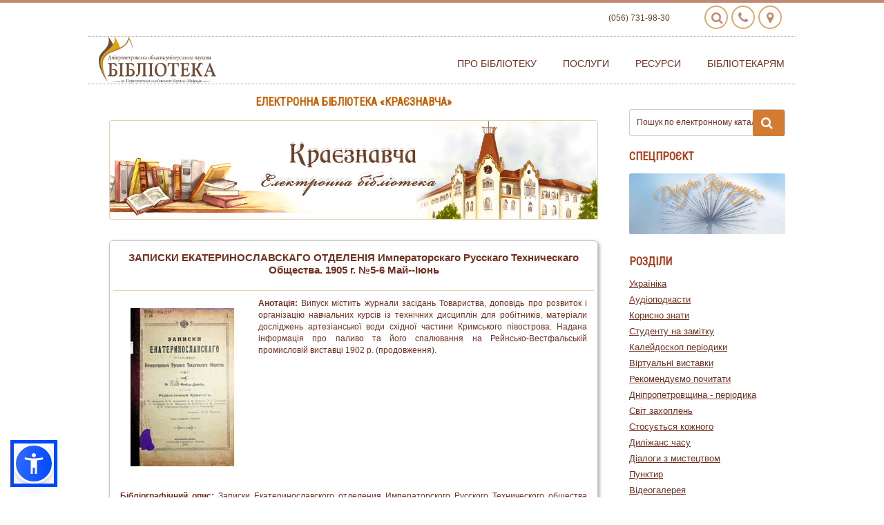

--- FILE ---
content_type: text/html; charset=utf-8
request_url: https://www.libr.dp.ua/?do=fullkr&book=812
body_size: 12129
content:
<!DOCTYPE html PUBLIC "-//W3C//DTD XHTML 1.0 Transitional//EN" "http://www.w3.org/TR/xhtml1/DTD/xhtml1-transitional.dtd">
<html xmlns="http://www.w3.org/1999/xhtml" xml:lang="uk" lang="uk">
<head>
<!-- Global site tag (gtag.js) - Google Analytics -->
<script async src="https://www.googletagmanager.com/gtag/js?id=UA-142474687-1"></script>
<script>
  window.dataLayer = window.dataLayer || [];
  function gtag(){dataLayer.push(arguments);}
  gtag('js', new Date());

  gtag('config', 'UA-142474687-1');
</script>

    
 <meta http-equiv="Content-Type" content="text/html; charset=utf-8" />
<title>ЗАПИСКИ ЕКАТЕРИНОСЛАВСКАГО ОТДЕЛЕНІЯ Императорскаго Русскаго Техническаго Общества. 1905 г. №5-6 Май--Іюнь ZAPISKI YEKATERINOSLAVSKAGO OTDELENÍYA Imperatorskago Russkago Tekhnicheskago Obshchestva. 1905 g. №5-6 Noyabr'-Dekabr'</title>
<meta name="description" content="ЗАПИСКИ ЕКАТЕРИНОСЛАВСКАГО ОТДЕЛЕНІЯ Императорскаго Русскаго Техническаго Общества. 1905 г. №5-6 Май--Іюнь ZAPISKI YEKATERINOSLAVSKAGO OTDELENÍYA Imperatorskago Russkago Tekhnicheskago Obshchestva. 1905 g. №5-6 Noyabr'-Dekabr'" />
<meta name="keywords" content="ЗАПИСКИ ЕКАТЕРИНОСЛАВСКАГО ОТДЕЛЕНІЯ Императорскаго Русскаго Техническаго Общества. 1905 г. №5-6 Май--Іюнь ZAPISKI YEKATERINOSLAVSKAGO OTDELENÍYA Imperatorskago Russkago Tekhnicheskago Obshchestva. 1905 g. №5-6 Noyabr'-Dekabr'" />
<meta name="generator" content="DataLife Engine (http://dle-news.ru)" />
<link rel="search" type="application/opensearchdescription+xml" href="https://www.libr.dp.ua/engine/opensearch.php" title="Дніпропетровська обласна універсальна наукова бібліотека| 190 років" />
<link rel="alternate" type="application/rss+xml" title="Дніпропетровська обласна універсальна наукова бібліотека| 190 років" href="https://www.libr.dp.ua/rss.xml" />
<script type="text/javascript" src="https://www.libr.dp.ua/engine/classes/js/jquery_3_1.js"></script>
<script type="text/javascript" src="https://www.libr.dp.ua/engine/classes/js/jqueryui.js"></script>
<script type="text/javascript" src="https://www.libr.dp.ua/engine/classes/js/dle_js.js"></script>
<link media="screen" href="https://www.libr.dp.ua/engine/editor/css/default.css" type="text/css" rel="stylesheet" />
 
<meta name="HandheldFriendly" content="true">
<meta name="format-detection" content="telephone=no">
<meta name="viewport" content="width=device-width, initial-scale=1">
<meta name="apple-mobile-web-app-capable" content="yes">
<meta name="apple-mobile-web-app-status-bar-style" content="default">
<link rel="shortcut icon" href="https://www.libr.dp.ua/templates/Bibo/images/favicon.ico"/>
<link media="screen" href="https://www.libr.dp.ua/templates/Bibo/style/owl.carousel.css" type="text/css" rel="stylesheet"/>
<link media="screen" href="https://www.libr.dp.ua/templates/Bibo/style/style.css" type="text/css" rel="stylesheet"/>
<link media="screen" href="https://www.libr.dp.ua/templates/Bibo/style/engine.css" type="text/css" rel="stylesheet"/>
<link media="screen" href="https://www.libr.dp.ua/templates/Bibo/style/bootstrap.css" type="text/css" rel="stylesheet"/>
<link rel="stylesheet" href="//fonts.googleapis.com/css?family=Open+Sans:400,600,300,800,700,400italic|PT+Serif:400,400italic"/>
<link href="https://fonts.googleapis.com/css?family=Roboto+Condensed" rel="stylesheet">
<link rel="stylesheet" href="https://maxcdn.bootstrapcdn.com/font-awesome/4.5.0/css/font-awesome.min.css">
<link media="screen" href="https://www.libr.dp.ua/templates/Bibo/style/animate.css" type="text/css" rel="stylesheet"/>
<script src="https://www.libr.dp.ua/templates/Bibo/js/libs.js"></script>


<!--[if lte IE 6]>
		<link rel="stylesheet" href="//universal-ie6-css.googlecode.com/files/ie6.1.1.css" media="screen, projection">
	<![endif]-->
<!-- HTML5 Shiv + detect touch events -->
<!---bb fix-->
<link media="screen" href="https://www.libr.dp.ua/templates/Bibo/style/bbcodes.css" type="text/css" rel="stylesheet"/>
<script type="text/javascript" src="https://www.libr.dp.ua/templates/Bibo/js/tooltip.js"></script>
<!--<script src="https://ajax.googleapis.com/ajax/libs/jquery/3.1.1/jquery.min.js"></script>//-->
<script src="https://www.libr.dp.ua/templates/Bibo/js/owl.carousel.js"></script>
<!--<script src="https://cdnjs.cloudflare.com/ajax/libs/OwlCarousel2/2.2.1/owl.carousel.min.js" type="text/javascript">//-->
<script src="https://maxcdn.bootstrapcdn.com/bootstrap/3.3.7/js/bootstrap.min.js"></script>
<script type="text/javascript">

  var _gaq = _gaq || [];
  _gaq.push(['_setAccount', 'UA-38526566-1']);
  _gaq.push(['_trackPageview']);

  (function() {
    var ga = document.createElement('script'); ga.type = 'text/javascript'; ga.async = true;
    ga.src = ('https:' == document.location.protocol ? 'https://ssl' : 'http://www') + '.google-analytics.com/ga.js';              1
    var s = document.getElementsByTagName('script')[0]; s.parentNode.insertBefore(ga, s);
  })();

</script>
<script src="https://code.iconify.design/1/1.0.3/iconify.min.js"></script>

<script src="https://cdn.jsdelivr.net/npm/sienna-accessibility@latest/dist/sienna-accessibility.umd.js" defer></script>
</head>
<body>

 <script type="text/javascript">
<!--
var dle_root       = 'https://www.libr.dp.ua/';
var dle_admin      = '';
var dle_login_hash = '';
var dle_group      = 5;
var dle_skin       = 'Bibo';
var dle_wysiwyg    = '1';
var quick_wysiwyg  = '1';
var dle_act_lang   = ["Так", "Ні", "Введення", "Скасувати", "Зберегти", "Видалити", "Завантаження. Зачекайте, будь-ласка..."];
var menu_short     = 'Швидке редагування';
var menu_full      = 'Повне редагування';
var menu_profile   = 'Перегляд профілю';
var menu_send      = 'Надіслати повідомлення';
var menu_uedit     = 'Адмінцентр';
var dle_info       = 'Інформація';
var dle_confirm    = 'Підтвердження';
var dle_prompt     = 'Введення інформації';
var dle_req_field  = 'Заповніть всі необхідні поля';
var dle_del_agree  = 'Ви дійсно хочете видалити? Дану дію буде неможливо відмінити.';
var dle_spam_agree = 'Ви дійсно хочете відзначити користувача як спамера? Це призведе до видалення всіх його коментарів';
var dle_complaint  = 'Зазначте текст вашої скарги для адміністрації:';
var dle_big_text   = 'Виділена занадто велика ділянка тексту.';
var dle_orfo_title = 'Зазначте коментар для адміністрації до знайденої граматичної помилки';
var dle_p_send     = 'Надіслати';
var dle_p_send_ok  = 'Повідомлення успішно надіслане';
var dle_save_ok    = 'Зміни успішно збережені. Оновити сторінку?';
var dle_reply_title= 'Відповідь на коментар';
var dle_tree_comm  = '0';
var dle_del_news   = 'Видалити статтю';
var dle_sub_agree  = '';
var allow_dle_delete_news   = false;
var dle_search_delay   = false;
var dle_search_value   = '';
jQuery(function($){
FastSearch();
});
//-->
</script> <header id="header">
<div class="container clearfix">
<style>
.button {
/*    background-image: -webkit-linear-gradient(top, #f4f1ee, #fff);
    background-image: linear-gradient(top, #f4f1ee, #fff);*/
    border-radius: 50%;
/*    box-shadow: 0px 8px 10px 0px rgba(0, 0, 0, .3), inset 0px 4px 1px 1px white, inset 0px -3px 1px 1px rgba(204,198,197,.5);*/
    float: right;
    height: 34px;
    margin: 0 5px 0px 0;
    position: relative;
    width: 34px;
/*    -webkit-transition: all .1s linear;     
    transition: all .1s linear;*/
    float: right;
/*    background-color: rgb(224, 168, 111);*/
    border: 2px solid rgb(224, 168, 111);
    color: #FFF;
}
.button i::before {
    left: 8px;
    top: 7px;
    position: absolute;
}
i.fa-map-marker::before {
    left: 10px;
}
.button .fa { color: #c18972; }
</style>
	<div class="row" style="text-align: right; font-size: 18px; color: #FFF; margin-right: 0px; margin-bottom: 10px;">
		<span style="font-size: 12px; color: #654430; margin-right: 20px; padding-top: 10px; display: inline-block;">(056) 731-98-30</span>
		<a href="/find.html" class="button" title="Як нас знайти"><i class="fa fa-map-marker" aria-hidden="true"></i></a>&nbsp;
		<a href="/contacts.html" class="button" title="Контакти"><i class="fa fa-phone" aria-hidden="true"></i></a>&nbsp;
		<a href="/index.php?do=search" class="button" title="Пошук по сайту"><i class="fa fa-search" aria-hidden="true"></i></a>&nbsp;
	</div>
	<div class="row" style="border-bottom: 1px dotted #999;border-top: 1px dotted #999;">
		<div class="col-md-3 col-sm-3 col-xs-9">
			<a class="navbar-brand" href="/" id="logo">
			<img src="https://www.libr.dp.ua/templates/Bibo/images/logo.webp" class="img-responsive" title="Дніпропетровська обласна універсальна наукова бібліотека ім. Первоучителів слов'янських Кирила і Мефодія"  alt="Дніпропетровська обласна універсальна наукова бібліотека ім. Первоучителів слов'янських Кирила і Мефодія" style="max-width: 170px;">
			</a>
		</div>
		<div class="col-md-9 col-sm-9 col-xs-3 topmenu">			
			<!-- Navigation -->
			<nav id="mainNav" class="navbar navbar-default navbar-custom menu">			
				<!-- Brand and toggle get grouped for better mobile display -->
				<div class="navbar-header page-scroll">
					<button type="button" class="navbar-toggle" data-toggle="collapse" data-target="#menu" title="Menu">
					<i class="fa fa-bars"></i>
					</button>
				</div>
				<!-- Collect the nav links, forms, and other content for toggling -->
				<div class="collapse navbar-collapse" id="menu">
					<ul class="nav navbar-nav navbar-right">
						<li class="dropdown">
						<a href="/about/" class="dropdown-toggle" data-toggle="dropdown" role="button" aria-expanded="false">Про бібліотеку</a>
						<ul class="dropdown-menu" role="menu">
							<li><a href="/time.html">Графік роботи</a></li>
                            <!--<li><a href="#">Як записатися до бібліотеки</a></li>-->
							<li><a href="/find.html">Як нас знайти</a></li>
                            <li><a href="/rulesbibl.html">Правила користування</a></li>
                            <li><a href="/departaments.html">Про відділи</a></li>
                            <li><a href="/contacts.html">Контакти</a></li>
							<li><a href="/bibl.html">Бібліотека сьогодні</a></li>
                             <li><a href="/history.html">Історія бібліотеки</a></li>
                             <li><a href="Socmerezhi.html">Бібліотека в соціальних медіа</a></li>
                            <li><a href="/zasid_klubiv_glav.html">Робота клубів</a></li>
                            <li><a href="/?do=chronicles">Бібліотечні новини</a></li>
                            <li><a href="/fr.html">Партнери бібліотеки</a></li>
                            <li><a href="/dar.html">Дарунки бібліотеці</a></li>
					        <!--<li><a href="#">Віртуальна екскурсія</a></li>-->
                            <li><a href="/?do=GalleryVS">Фотогалерея</a></li>
							</ul>
						</li>
						
						<li class="dropdown">
						<a href="/about.html" class="dropdown-toggle" data-toggle="dropdown" role="button" aria-expanded="false">Послуги</a>
						<ul class="dropdown-menu" role="menu">
                            <li><a href="bibl_posl.html">Бібліотечно-інформаційні</a></li>
                            <li><a href="bibl_plat_posl.html">Додаткові платні послуги</a></li>
                            <li><a href="/?do=virtb">Віртуальна довідка</a></li>
                            <li><a href="http://www.old.libr.dp.ua/cgi-bin/irbis64r_01/cgiirbis_64.exe?C21COM=F&I21DBN=BOOKN&P21DBN=BOOKN#">Пошук за каталогами</a></li>
                            <li><a href="/prodovg.html">Продовження користування літературою</a></li>
                            <li><a href="/?do=eldd">Електронна доставка документів</a></li>
                            <li><a href="/dep-mba.html">Замовлення по МБА</a></li>
                            <li><a href="/?do=subscribe">Підписка на розсилки</a></li>
                            <li><a href="/wi-fi.html">Доступ до Інтернет</a></li>
                            <li><a href="read_bibl.html">Рекомендуємо почитати</a></li>
                            <li><a href="/konsultacii.html">Консультації патентних повіренних</a></li>
							
						</ul>
						</li>
						<li class="dropdown">
						<a href="/contacts.html" class="dropdown-toggle" data-toggle="dropdown" role="button" aria-expanded="false">Ресурси</a>
						<ul class="dropdown-menu" role="menu">
                            <li><a href="/fond.html">Фонди та колекції</a></li>
                            <li><a href="/?do=new-book">Нові надходження</a></li>
                            <li><a href="/region-istorija.html">Краєзнавчі ресурси</a></li>
                            <li><a href="/?do=virtshow">Віртуальні виставки</a></li>
                            <li><a href="/elektronniy-katalog.html">Електронні каталоги</a></li>
							<li><a href="/elektronn-resursi-dounb.html">Електронні ресурси</a></li>
                           <!-- <li><a href="#">Бібліотекар рекомендує</a></li>-->
							<li><a href="/qr-proect.html">Е-книга через QR-код</a></li>
                           <li><a href="/svit_znan.html">Світ знань нових видань</a></li>
                            <li><a href="/?do=site-rating">Що читають користувачі</a></li>
                             <li><a href="https://www.libr.dp.ua/?do=fullkr&cat=85">Видання бібліотеки</a></li>
                            <li><a href="/book_stories.html">Book stories: з рук у руки</a></li>
                            <li><a href="/elres-internet.html">Ресурси інтернет</a></li>
                            <li><a href="/videogall.html">Відеогалерея</a></li>
                            <li><a href="/?do=audiopodcasts">Аудіоподкасти</a></li>
                            <li><a href="/a-book.html">Аудіокниги</a></li>
                            <li><a href="/?do=ukrainica">Україніка</a></li>
						</ul>
						</li>
						<li class="dropdown">
						<a href="/contacts.html" class="dropdown-toggle" data-toggle="dropdown" role="button" aria-expanded="false">Бібліотекарям</a>
						<ul class="dropdown-menu" role="menu">
                            <li><a href="DBA.html">Дніпропетровська бібліотечна асоціація</a></li>
							<li><a href="/?do=dnipro">Дніпропетровщина бібліотечна</a></li>
							<li><a href="reg.html">Заклади культури області</a></li>
							<li><a href="/elkat.html">Проект «Електронний каталог»</a></li>
                           <li><a href="/xronika.html">Бібліотеки: хроніки війни</a></li> 
                            <li><a href="pkk1.html">Проект ПКК</a></li>
                            <li><a href="knobmen.html">Книгообмін</a></li>
                            <li><a href="/zaproch.html">Запрошуємо до участі</a></li>
                            <li><a href="nauk-doslid_robota.html">Науково-дослідна робота</a></li>
                           <li><a href="/conference.html">Конференції</a></li>
                            <li><a href="/projects.html">Проєкти, акції, конкурси</a></li>
                            <li><a href="libr_world.html">Бібліотеки світу</a></li>
                            <li><a href="libr_ukraina.html">Бібліотеки України</a></li>
						</ul>
						</li>
					</ul>
				</div>
				<!-- /.navbar-collapse -->
			
			</nav>
		</div>
	</div>
</div>
<!--hidden search-->
<!--search-->

<!--<div class="visible-sm-block visible-xs-block hiddensrch">
	<div class="container clearfix">
		<form id="q_search" class="srch" method="post">
			<div class="q_search">
				<input id="story" name="story" class="searchTerm" placeholder="Пошук в каталозі..." type="search">
				<button class="searchButton" type="submit" title="Знайти"><i class="searchIcon fa fa-search"></i></button>
			</div>
			<input type="hidden" name="do" value="search">
			<input type="hidden" name="subaction" value="search">
			<div class="clear">
			</div>
			<ul>
				<li>
				<a href="#">Розширений пошук по каталогу</a>
				</li>
				<li>
				<a href="#">Пошук по сайту</a>
				</li>
			</ul>
		</form>
		<div class="clear">
		</div>
	</div>
</div>//-->
<!--end-->
<!--hidden-->
</header>
<!-- end #header --> 
<section id="content" class="container clearfix">
     
    
     <div class = "row">
    <!--Left column-->


    <div class = "col-md-9">
        

        
        <div id='dle-content'><style>
.my_books {
    margin-bottom: 10px;
    padding: 5px;
    border: 1px solid rgb(197, 197, 197);
    border-radius: 6px 6px 6px 6px;
    box-shadow: 2px 2px 5px rgb(170, 170, 170);
}
@media (max-width: 768px){
   table.adaptive td {
	display: block;
	width: 100%;
	padding: 10px !important;
	margin: 0px !important;
   }
   td.img {
	text-align: center;
   }
}
@media (min-width: 769px){
   table.adaptive td {
	padding: 10px !important;
	margin: 0px !important;
   }
}
</style><div class="col-sm-12">
<h1 style="text-align: center;">Електронна бібліотека «Краєзнавча»</h1>
<img src="/templates/Bibo/images/dnipro-m.jpg" border="0" style="width: 100%; margin-bottom: 30px; border: 1px rgb(228, 209, 177) solid; border-radius: 3px;" />    <div class="my_books">
      <table width="100%" border="0" class="adaptive">
        <tr>
          <td colspan="10" align="center" style="border-bottom: 1px solid rgb(228, 209, 177); padding: 10px 0px 10px 30px;"><h2><b>ЗАПИСКИ ЕКАТЕРИНОСЛАВСКАГО ОТДЕЛЕНІЯ Императорскаго Русскаго Техническаго Общества. 1905 г. №5-6 Май--Іюнь</b></h2></td>
        </tr>
        <tr>
          <td width="2%" valign="top" class="img"><a href="/mfullkr/index.php?pbp=812" target="_blank"><img border="0" width="150" src="https://old.libr.dp.ua/fullkr/812/cover.jpg" style="margin:15px;"></a></td>
          <td valign="top" style="padding: 10px 20px 10px 30px; text-align:justify;"><b>Анотація: </b>Випуск містить журнали засідань Товариства, доповідь про розвиток і організацію навчальних курсів із 
технічних дисциплін для робітників, матеріали досліджень артезіанської води східної частини 
Кримського півострова. Надана інформація про паливо та його спалювання на Рейнсько-Вестфальській 
промисловій виставці 1902 р. (продовження).<br/>
          </td>
        </tr>
        <tr>
          <td colspan="10" align="left" style="margin:15px; padding: 10px 20px 20px 20px; text-align:justify;"><b>Бібліографічний опис: </b>Записки Екатеринославского отделения Императорского Русского Технического общества [Текст] / 
ред. А. М. Терпигорев. – Екатеринослав : Типо-Литогр. Буравой, 1905. – № 5–6. – Май-Июнь. – 99 с. + 9 
расп. табл.</td>
        </tr><tr>
          <td colspan="10" align="left" style="margin:15px; padding: 10px 20px 20px 20px; text-align:justify;"><b>Джерело електронної копії: </b>Дніпропетровська обласна наукова бібліотека імені Первоучителів слов'янських Кирила і Мефодія</td>
        </tr>
        <tr>
          <td colspan="10" align="left" style="margin:15px; padding: 10px 20px 10px 20px; text-align:justify;"><b>Опубліковано: </b>01.03.2024</td>
        </tr>
        <tr>
          <td colspan="10" align="left" style="margin:15px; padding: 0px 20px 20px 20px; text-align:justify;"><b>Кількість переглядів: </b>552</td>
        </tr><tr>
          <td colspan="10" align="left" style="margin:15px; padding: 10px 20px 20px 20px; text-align:justify;"><a href="/mfullkr/index.php?pbp=812" target="_blank"><b>Переглянути</b></a></td>
        </tr>
      </table>
    </div></div></div>

    </div>

    <!--Right column-->




    <div class = "col-md-3" id="rightcolumn">
        <!--search-->
       <div class = "visible-lg-block visible-md-block">
        <!--search-->
<!--        <form action="https://old.libr.dp.ua/cgi-bin/irbis64r_01/cgiirbis_64.exe" method="POST">
            <input type="hidden" name="X_S21P03" value="K=">
            <input type="hidden" name="SearchIn" value="">

            <input type="hidden" name="I21DBN" value="BOOKN">
            <input type="hidden" name="P21DBN" value="BOOKN">
            <input type="hidden" name="X_S21P01" value="0">
            <input type="hidden" name="X_S21P02" value="1">
            <input type="hidden" name="X_S21LOG" value="1">
            <input type="hidden" name="S21COLORTERMS" value="1">
            <input type="hidden" name="S21STN" value="1">
            <input type="hidden" name="S21REF" value="1">
            <input type="hidden" name="S21FMT" value="fullwebr">
            <input type="hidden" name="S21REF" value="3">
            <input type="hidden" name="S21CNR" value="20">
            <input type="hidden" name="S21REF" value="10">
            <input type="hidden" name="S21ALL" value="">
            <input type="hidden" name="FT_REQUEST" value="">
            <input type="hidden" name="FT_PREFIX" value="">
            <input type="hidden" name="C21COM" value="S">
            <input type="hidden" name="C21COM1" value="Поиск">
//-->
<!--            <input type="hidden" name="I21DBN" value="BOOKN">
            <input type="hidden" name="P21DBN" id="P21DBN" value="BOOKN">
            <input type="hidden" name="LNG" value="">
            <input type="hidden" name="X_S21P01" value="1">
            <input type="hidden" name="X_S21P02" value="1">
            <input type="hidden" name="X_S21LOG" value="1">

            <input type="hidden" name="S21COLORTERMS" value="1">
            <input type="hidden" name="S21FMT" value="fullwebr">
            <input type="hidden" name="S21STN" value="1">
            <input type="hidden" name="S21CNR" value="20">
            <input type="hidden" name="S21REF" value="3">
            <input type="hidden" name="FT_MORPHOLOGY" value="1">
            <input type="hidden" name="FT_NEARLEVEL" value="5">
            <input type="hidden" name="C21COM" value="S">
//-->
<!--            <div class="q_search" style="position: relative; width: 100%; display: block; height: 30px;">
                <input size="20" name="X_S21STR" class="searchTerm" placeholder="Пошук по електронному каталогу" type="text">
                <button class="searchButton" type="submit" title="Знайти"><i class="searchIcon fa fa-search"></i></button></form>
	    </div>//-->



<!--            <form id = "q_search" class = "srch" method = "post">
                              <div class = "q_search">
                    <input id = "story" name = "story" class = "searchTerm" placeholder = "Пошук в каталозі..." type = "search">
                    <button class = "searchButton" type = "submit" title = "Знайти"><i class = "searchIcon fa fa-search"></i></button>
                </div>
                <input type = "hidden" name = "do" value = "search">
                <input type = "hidden" name = "subaction" value = "search">
                <div class = "clear">
                </div>//-->
<!--                <ul>//-->
                    
                    <div class="clear" style="display: block; height: 20px;"></div>
			<div class="fl">
                        <a style="text-align: left;" href = "https://old.libr.dp.ua/cgi-bin/irbis64r_01/cgiirbis_64.exe?C21COM=F&I21DBN=BOOKN_EX&P21DBN=BOOKN&S21CNR=&Z21ID=">Пошук по електронному каталогу
				<button class="searchButton" title="Знайти" style="padding: 10px 12px; background-color: #d37b32; color: #fff; border-radius: 3px; font-size: 18px; position: absolute; right: 16px; border: 0; top: 21px; margin-right: 0px;"><i class="searchIcon fa fa-search"></i></button>
			</a>

<!--<a href="https://old.libr.dp.ua/cgi-bin/irbis64r_01/cgiirbis_64.exe?C21COM=F&I21DBN=BOOKN_EX&P21DBN=BOOKN&S21CNR=&Z21ID="><i class="fa fa-search-plus" aria-hidden="true"></i>Розширений пошук по каталогу</a>//-->
<!--			  <a href="/find.html"><i class="fa fa-map-marker"></i> Як нас знайти</a>							//-->
			</div>
                    
                  <!--  <li>
                        <a href = "#">Пошук по сайту</a>
                    </li> -->
<!--                </ul> //-->
<!--            </form>//-->
            <div class = "clear">
            </div>
        </div>
        <!--end-->

        <!--map -->
       <!--  <div class = "fl">
            <a href = "/find.html"><i class = "fa fa-map-marker"></i> Як нас знайти</a>
        </div>-->
        

            <div class = "rblock">
                
                 
			    <h3 class="project">Спецпроєкт</h3>
                <div class = "ban">
                    <a href = "https://www.dnipro.libr.dp.ua/" target="_blank"><img src = "/templates/Bibo/images/spec.jpg" class="img-responsive" style="max-height: 90px;" alt="Спецпроєкт" /></a>
                </div>
            </div>

        <div class = "rblock">
            <h3>Розділи</h3>
            <ul>
                 <li><a href = "/?do=ukrainica">Україніка</a></li>
                <li><a href = "/?do=audiopodcasts">Аудіоподкасти</a></li>
                <li><a href = "/?do=korysno">Корисно знати</a></li>
                <li><a href = "/student_notes.html">Студенту на замітку</a></li>
                <li><a href = "/?do=kaleidoscope">Калейдоскоп періодики</a></li>
                <li><a href = "/?do=virtshow">Віртуальні виставки</a></li>
                <li><a href = "/read_bibl.html">Рекомендуємо почитати</a></li>
                <li><a href = "/?do=periodicals">Дніпропетровщина - періодика</a></li>
                <li><a href = "/?do=student&idm=2">Світ захоплень</a></li>
                <li><a href = "/?do=reference">Стосується кожного</a></li>
                 <li><a href = "/vust_duligans.html">Диліжанс часу</a></li>
                <li><a href = "/art_dialog.html">Діалоги з мистецтвом</a></li>
                <li><a href = "/punktyr_bibl.html">Пунктир</a></li>		
                <li><a href="/videogall.html">Відеогалерея</a></li>
                <li><a href="/vynakhidnyky_vivat.html">Винахідники, віват!</a></li>
                <li><a href="/?do=ArtGallery">Арт-галерея</a></li>
                <li><a href="/?do=SGallery">Скарби книгосховища</a></li>
              </ul>
        </div>

        

        <div class="rblock" style="margin-bottom: 0px;">
            <h3>Електронні послуги та ресурси</h3>
            <div class="row">
                <div class="col-md-12 col-sm-6">      
                    <div class="row sep" style="margin-bottom: 0px; min-height: auto;">
                        <div class="col-md-4">
                            <div class="mr">
                                <a href="/?do=virtb"><img src="/templates/Bibo/images/el/bibl.jpg" alt="Віртуальна довідка" style="max-height: 50px; width: auto;"></a>
                            </div>
                        </div>
                        <!-- end col-md-4 -->
                
                                                                 
                        <div class="col-md-8">  
                                      
                            <p><a href="/?do=virtb">Віртуальна довідка - запитай бібліографа</a></p>
                        </div>
                        <!--end col-md-8 -->
                     </div>
                </div>
                
                                
                   <div class = "col-md-12 col-sm-6">
                       <div class = "row sep" style="margin-bottom: 0px; min-height: auto;">
                        <div class = "col-md-4">
                            <div class = "mr">
                                <a href = "/elektronn-resursi-dounb.html"><img src = "/templates/Bibo/images/el/texno.jpg" alt = "Ресурси відкритого доступу" style="max-height: 50px; width: auto;"></a>
                            </div>
                        </div>
                        <!--end col-md-4 -->
                        <div class = "col-md-8">
                            <p><a href = "/elektronn-resursi-dounb.html">Ресурси відкритого доступу</a></p>
                        </div>
                        <!--end col-md-8 -->
		      </div>
                </div>        
                        
                              
                
                <div class = "col-md-12 col-sm-6">
                    <div class = "row sep" style="margin-bottom: 0px; min-height: auto;">
                        <div class = "col-md-4">
                            <div class = "mr">
                                <a href = "/?do=eldd"><img src = "/templates/Bibo/images/el/zakaz.jpg" alt = "On-line замовлення копій документів" style="max-height: 50px; width: auto;"></a>
                            </div>
                        </div>
                        <!--end col-md-4 -->
                        <div class = "col-md-8">
                            <p><a href = "/?do=eldd">On-line замовлення копій документів</a></p>
                        </div>
                        <!--end col-md-8 -->
                    </div>
                </div>
                
                
                        
                        
                         <div class = "col-md-12 col-sm-6">
                    <div class = "row sep" style="margin-bottom: 0px; min-height: auto;">
                        <div class = "col-md-4">
                            <div class = "mr">
                                <a href = "/?do=subscribe"><img src = "/templates/Bibo/images/el/mail.jpg" alt = "Наші розсилки" style="max-height: 50px; width: auto;"></a>
                            </div>
                        </div>
                        <!--end col-md-4 -->
                        <div class = "col-md-8">
                            <p><a href = "/?do=subscribe">Наші розсилки</a></p>
                        </div>
                        <!--end col-md-8 -->
                    </div>
                </div>
                                                                       
            <!-- <div class = "rblock"><a href = "/bibo/">НОВИНИ <i class = "fa fa-angle-right"></i></a></div>-->
            
        </div>

       
        <div class = "rblock" style="margin-bottom: 20px;">
            <h3>Нові надходження</h3>
            <ul>
                <li><a href = "/?do=new-book"target = "_blank">Анонси надходжень</a></li>
            </ul>
            
            <ul class = "nadh">
                	



	

            </ul>
            <div class = "clear"></div>
            <div class = "goto" style="margin-bottom: 0px;"><a href = "http://old.libr.dp.ua/cgi-bin/irbis64r_01/cgiirbis_64.exe?C21COM=F&I21DBN=BOOKN&P21DBN=BOOKN&S21CNR=&Z21ID=">Каталог книг</a></div>
        </div>
		
        
         <div class = "rblock"><a href = "/?do=sipidbooks">Цікаві надходження <i class = "fa fa-angle-right"></i></a></div>
                 	
        <!--typical li block-->
        <div class = "rblock">
            <h3>Документи для завантаження</h3>
            <ul>
                <li><a href = "/qr-proect.html"target = "_blank">Посилання на документи</a></li>
            </ul>
            <ul>
                <li><a href = "/?do=fullkr&cat=85"target = "_blank">Видання бібліотеки</a></li>
            </ul>
            <ul>
           		<li><a href="/QR.html"target = "_blank">E-книга через QR-код</a></li>
             </ul>
            <div class = "clear"></div>
        </div>
        <!--div-->
        
        <div class = "botbans">
            <div class = "rblock">
                
                 
<!--			    <h3 class="project">Спецпроект</h3>
                <div class = "ban">
                    <a href = "#"><img src = "/templates/Bibo/images/spec.jpg" class="img-responsive" style="max-height: 90px;" /></a>
                </div>//-->

        <div class = "botbans" style="display: none;">
                              
            <div class = "rblock">
                <h3>Акції, конкурси</h3>
                <div class = "ban">
                    <a href = "akzii.html"><img src = "/templates/Bibo/images/ban2.jpg" class = "img-responsive" /></a>
                </div>
                
                <div class = "botbans">
            <div class = "rblock">
                <h3>Проекти</h3>
                <div class = "ban">
                    <a href = "#"><img src = "/templates/Bibo/images/ban1.jpg" class = "img-responsive" /></a>
                </div>
                
                  <div class = "rblock">
                <h3>Навчаємось у бібліотеці</h3>
                <div class = "ban">
                    <a href = "#"><img src = "/templates/Bibo/images/ban3.jpg" class = "img-responsive" /></a>
                </div>
                
            </div>
            <div class = "rblock">
                <h3>3D тур бібліотекою</h3>
                <div class = "ban">
                    <a href = "#"><img src = "/templates/Bibo/images/ban4.jpg" class = "img-responsive" /></a>
                </div>
            </div>
        </div>
    </div>



</div> 
    <div class="page-buffer">
    </div>
</section>
<!-- end #content -->
<footer class="clearfix">
<div class="footlinks">
	<div class="container">
		<div class="">
			<div class="col-md-3 col-sm-6">
				<h2>Корисні посилання</h2>
				<ul>
					<li><a href="https://mcip.gov.ua/" target="_blank">Міністерство культури України</a></li>
					<li><a href="https://www.kmu.gov.ua/ua" target="_blank">Урядовий портал</a></li>
					<li><a href="https://adm.dp.gov.ua/ua" target="_blank">Дніпропетровська обласна державна адміністрація</a></li>
                    <li><a href="https://oblrada.dp.gov.ua" target="_blank">Дніпропетровська обласна рада</a></li>
                    <li><a href="https://ula.org.ua" target="_blank">Українська бібліотечна асоціація</a></li>
					<li><a href="/DBA.html">Дніпропетровська бібліотечна асоціація</a></li>
                    <li><a href="/?do=reference">Стосується кожного</a></li>
                    <li><a href="/QR.html">E-книга через QR-код</a></li>
					<li><a href="perecladachi.html" target="_blank">Перекладачі</a></li>
                   	<!--<li><a href="#">Театральні квитки онлайн</a></li>-->
					<!--<li><a href="#">Онлайн замовлення квитків на транспорт</a></li>-->
                    <li><a href="/obmin.html">Обмін корисними посиланнями </a></li>
                    
				</ul>
			</div>
			
			<div class="col-md-3 col-sm-6">
				<h2>Бібліотека інформує</h2>
				<ul>
                    <li><a href="socmerezhi.html">Бібліотека в соціальних медіа</a></li>
                    <li><a href="afisha_oglyad.html">Інформаційно-освітні заходи</a></li>
					<li><a href="zasid_klubiv_glav.html">Робота клубів</a></li>
                    <li><a href="centr.html">Центри бібліотеки</a></li>
					<li><a href="/?do=artnews">Новини культури</a></li>
					<!--<li><a href="excuse_me.html">Літературні обрії</a></li>-->
                    <li><a href="/?do=site-rating">Що читають користувачі бібліотеки</a></li>
					<li><a href="zvit.html">Щорічний звіт</a></li>
                    <li><a href="ekspertiza.html">Експертиза видань</a></li>
                    <li><a href="zved_katalog.html">Зведений каталог періодичних видань</a></li>
                    <li><a href="arhiv.html">Архів сайту</a></li>
                    <li><a href="http://old.libr.dp.ua" target="_blank">Попередня версія сайту</a></li>
					
				</ul>
			</div>
            <div class="col-md-3 col-sm-6">
				<h2>Онлайн сервіси і ресурси</h2>
				<ul>
					<li><a href="/?do=virtb">Віртуальна довідка</a></li>
                     <li><a href="https://www.old.libr.dp.ua/cgi-bin/irbis64r_01/cgiirbis_64.exe?C21COM=F&P21DBN=IBIS&I21DBN=IBIS_REC&Z21ID=111">Запис в бібліотеку online</a></li>
                    <li><a href="https://www.old.libr.dp.ua/cgi-bin/irbis64r_01/cgiirbis_64.exe?C21COM=F&I21DBN=BOOKN&P21DBN=BOOKN#">Замовлення літератури</a></li>
					<li><a href="/?do=eldd">Електронна доставка документів</a></li>
                    <li><a href="/?do=sipidbooks">Цікаві надходження</a></li>
                    <li><a href="/?do=subscribe">Наші розсилки</a></li>
                    <li><a href="/?do=virtshow">Віртуальні виставки</a></li>
                    <li><a href="/?do=new-book">Нові надходження</a></li>
                    <li><a href="/region-istorija.html">Наш край</a></li>
                    <li><a href="/?do=collections&cat=72">Видання бібліотеки</a></li> 
					                   				
				</ul>
			</div>
			<div class="col-md-3 col-sm-6">

<!--<script src="https://code.iconify.design/1/1.0.1/iconify.min.js"></script>//-->

				<h2>Ресурси інтернет</h2>
				<ul>
					<li><a href="/elres-internet.html">Електронні бібліотеки</a></li>
					<li><a href="libr_world.html">Бібліотеки світу</a></li>
					<li><a href="libr_ukraina.html">Бібліотеки України</a></li>
					<li><a href="elektronna-perodika.html">Електронна періодика</a></li>
                    <li><a href="http://elib.nlu.org.ua/" target="_blank">Електронна бібліотека «Культура України»</a></li>
                    <!--<<li><a href="/?do=virtshow">Віртуальні виставки</a></li>-->
					<li><a href="https://prometheus.org.ua/"target="_blank">Освітні on-line курси</a></li>
					<!--<li><a href="#">3D виставки</a></li>-->
					<li>
					<ul>
						<li>
						<a href="https://www.facebook.com/libr.dp.ua" target="_blank" title="Facebook"><i class="fa fa-facebook-official"></i></a>
						</li>
						<li><a href="http://libr-universalka.blogspot.com/" target="_blank" title="Blogger"><span class="iconify" data-icon="fa-brands:blogger-b" data-inline="false" style="font-size: 23px; vertical-align: bottom;"></span></a></li>
						<!--<li>
						<a href="#"><i class="fa fa-vk"></i></a>
						</li>-->
						<li>
						<a href="https://twitter.com/dounb_library" target="_blank" title="Twitter"><i class="fa fa-twitter"></i></a>
						</li>
						<li>
						<a href="https://www.youtube.com/user/dounbkm" target="_blank" title="YouTube"><i class="fa fa-youtube-play"></i></a>
						</li>
					</ul>
					</li>
				</ul>
			</div>
		</div>
	</div>
</div>
<div class="footpart">
    <!--
	<div class="container">
		<ul>
			<li>
			<a href="#"><img src="/templates/Bibo/images/part1.png" class="img-responsive"/></a>
			</li>
			<li>
			<a href="#"><img src="/templates/Bibo/images/part2.png" class="img-responsive"/></a>
			</li>
			<li>
			<a href="#"><img src="/templates/Bibo/images/part3.png" class="img-responsive"/></a>
			</li>
			<li>
			<a href="#"><img src="/templates/Bibo/images/part4.png" class="img-responsive"/></a>
			</li>
			<li>
			<a href="#"><img src="/templates/Bibo/images/part5.png" class="img-responsive"/></a>
			</li>
			<li>
			<a href="#"><img src="/templates/Bibo/images/part6.png" class="img-responsive"/></a>
			</li>
		</ul>
	</div>
-->
</div>
<div class="container-fon">
	<div class="contacts" style="padding-top: 20px; margin-top: 0px; padding-bottom: 20px;">
		<div class="row">
			<div class="col-md-4 col-sm-4">
				<p>
					Copyright © 2025
				</p>
				<p>
					<a href="https://www.libr.dp.ua">Дніпропетровська обласна універсальна наукова бібліотека ім. Первоучителів слов'янських Кирила і Мефодія</a>
				</p>
			</div>
			<div class="col-md-4 col-sm-4">
				<p>
					49006, м.Дніпро, бульв. Батальйону Дніпро, 10
				</p>
				<p>
					Тел.: (056) 731-98-30 
				</p>
				<p>
					E-Mail: library@libr.dp.ua
				</p>
			</div>
			<div class="col-md-4 col-sm-4">
				<p>
					(056) 731-98-27 (Довідкова служба)
				</p>
				<p>
					(056) 731-92-84 (Абонемент)
				</p>
				<p>
					(056) 731-91-14  (Довідково-бібліографічний відділ)
				</p>
			</div>
		</div>
	</div>
</div>
    <div class="footpart"></div>
	<div class="counters">
		<ul>
<!--
			<li><img src="/templates/Bibo/images/count1.png"/></li>
			<li><img src="/templates/Bibo/images/count2.png"/></li> //-->
			<li>
                
    <!-- begin of Top100 code -->            
<!--<script id="top100Counter" type="text/javascript" src="http://counter.rambler.ru/top100.jcn?2148111"></script>
<noscript>
<img src="http://counter.rambler.ru/top100.cnt?2148111" alt="" width="1" height="1" border="0" />

</noscript>//-->
<!-- end of Top100 code -->
			</li>
		</ul>
	</div>    
</footer>
<!-- end .container -->
<!-- end #footer-bottom -->

<script src="/js/particles.min.js"></script>
<script src="/js/papp.js"></script>
<link rel="stylesheet" media="screen" href="/js/pstyle.css">


<!--scripts-->
<script type="text/javascript">
     $(function(){
	if($('.vacancy-title').length) {
		$('.vacancy-title').on('click', function(e) {
			e.preventDefault();
			$(this).parent().next('.vacancy-text').slideToggle();
		});
	}
         $('.vacancy-text').hide();
 });
         (function($){
         $('.row-fluid ul.thumbnails li.col-md-6:nth-child(2n + 3)').css('margin-left','0px');
         $('.row-fluid ul.thumbnails li.col-md-4:nth-child(3n + 4)').css('margin-left','0px');
         $('.row-fluid ul.thumbnails li.col-md-3:nth-child(4n + 5)').css('margin-left','0px'); 
         })(jQuery);
         $(document).ready(function()
         {
             if (navigator.appName == "Opera")
             {
                 $('#myModal').removeClass('fades');
             }
         });
      </script>
<!--map-->
<!--<script type="text/javascript" src="https://www.libr.dp.ua/templates/Bibo/js/jquery.mapit.js"></script>
<script src="https://www.libr.dp.ua/templates/Bibo/js/initializers.js"></script>//-->
<!--end-->
<!-- Responsive Main Navigation	-->
<script type="text/javascript">	
	(function() {
		var $mainNav    = $('#main-nav').children('ul'),
			optionsList = '<option value="" selected>Навігація...</option>';
		// Regular nav
		$mainNav.on('mouseenter', 'li', function() {
			var $this    = $(this),
				$subMenu = $this.children('ul');
			if( $subMenu.length ) $this.addClass('hover');
			$subMenu.hide().stop(true, true).fadeIn(200);
		}).on('mouseleave', 'li', function() {
			$(this).removeClass('hover').children('ul').stop(true, true).fadeOut(50);
		});
		// Responsive nav
		$mainNav.find('li').each(function() {
			var $this   = $(this),
				$anchor = $this.children('a'),
				depth   = $this.parents('ul').length - 1,
				indent  = '';
			if( depth ) {
				while( depth > 0 ) {
					indent += ' - ';
					depth--;
				}
			}
			optionsList += '<option value="' + $anchor.attr('href') + '">' + indent + ' ' + $anchor.text() + '</option>';
		}).end()
		  .after('<select class="responsive-nav">' + optionsList + '</select>');
		$('.responsive-nav').on('change', function() {
			window.location = $(this).val();
		});
	})();	
</script>
    
    <script type="text/javascript">	
    //owl carusel
    $(document).ready(function(){
var owl =  $('.owl-carousel').owlCarousel({
    loop:true,
    margin:10,
    autoplay: true,
    autoplayHoverPause:true,
    nav:true,
    responsive:{
        // breakpoint from 0 up
    0 : {
         items:1,
         nav:true        
    },
    // breakpoint from 480 up
    480 : {
         items:1,
         nav:true       
    },
    // breakpoint from 768 up
    768 : {
        items:1,
         nav:true       
    }
    }
})


  function setAnimation ( _elem, _InOut ) {
    // Store all animationend event name in a string.
    // cf animate.css documentation
    var animationEndEvent = 'webkitAnimationEnd mozAnimationEnd MSAnimationEnd oanimationend animationend';

    _elem.each ( function () {
      var $elem = $(this);
      var $animationType = 'animated ' + $elem.data( 'animation-' + _InOut );

      $elem.addClass($animationType).one(animationEndEvent, function () {
        $elem.removeClass($animationType); // remove animate.css Class at the end of the animations
      });
    });
  }

// Fired before current slide change
  owl.on('change.owl.carousel', function(event) {
      var $currentItem = $('.owl-item', owl).eq(event.item.index);
      var $elemsToanim = $currentItem.find("[data-animation-out]");
      setAnimation ($elemsToanim, 'out');
  });

// Fired after current slide has been changed
  owl.on('changed.owl.carousel', function(event) {

      var $currentItem = $('.owl-item', owl).eq(event.item.index);
      var $elemsToanim = $currentItem.find("[data-animation-in]");
      setAnimation ($elemsToanim, 'in');
  })


});

	  requestAnimationFrame();
        
    
    </script>
    
<!--end-->
<style>
  @media (max-width: 768px) {
	div.aboutus p {
		font-size: 13px !important;
	}
	.mobile-hide { display: none; }
  }
.item12 {
    color: #fff;
    position: absolute;
    top: 24%;
    z-index: 1;
    padding-left: 8%;
}
.owl-item a {
    z-index: 20000;
}
  .lnks ul li.korys { margin-bottom: 4px; }
  li.korys a { text-decoration: none; }
  @media (max-width: 768px) {
    .lnks ul li.korys { margin-bottom: 12px; }
  }
</style>
<script>
  $('.item12').click(function(){
	let url = $(this).parent().find('a').attr('href');
//	if(url){ window.open(url, '_blank'); }
	if(url){ window.open(url); }
//	$(this).parent().find('a').click();
  });
</script>
</body>
</html>
<!-- DataLife Engine Copyright SoftNews Media Group (http://dle-news.ru) -->


--- FILE ---
content_type: text/css
request_url: https://www.libr.dp.ua/js/pstyle.css
body_size: 182
content:
canvas{
  display:block;
  vertical-align:bottom;
}


#particles-js{
  width: 100%;
  height: 100%;
  background-color: rgba(211,123,50,1);
  background-image: url('');
  background-size: cover;
  background-position: 50% 50%;
  background-repeat: no-repeat;
}
